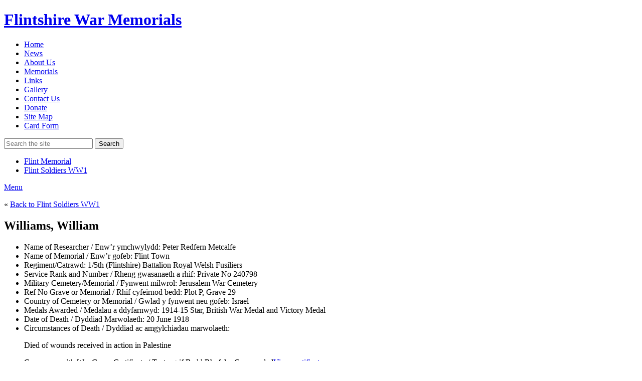

--- FILE ---
content_type: text/html; charset=UTF-8
request_url: https://www.flintshirewarmemorials.com/memorials/flint-memorial/flint-soldiers/william-williams/
body_size: 12449
content:
<!doctype html><html lang="en-US" class="no-js"><head><script data-no-optimize="1">var litespeed_docref=sessionStorage.getItem("litespeed_docref");litespeed_docref&&(Object.defineProperty(document,"referrer",{get:function(){return litespeed_docref}}),sessionStorage.removeItem("litespeed_docref"));</script> <meta charset="UTF-8"><title>  Williams, William : Flintshire war memorials</title><link data-asynced="1" as="style" onload="this.onload=null;this.rel='stylesheet'"  rel="preload" href="//code.jquery.com/ui/1.11.4/themes/smoothness/jquery-ui.css"> <script type="litespeed/javascript" data-src="//ajax.googleapis.com/ajax/libs/jquery/1.10.2/jquery.min.js"></script> <link href="//www.google-analytics.com" rel="dns-prefetch"><link href="https://www.flintshirewarmemorials.com/wp-content/themes/fwm/img/icons/favicon.ico" rel="shortcut icon"><link href="https://www.flintshirewarmemorials.com/wp-content/themes/fwm/img/icons/touch.png" rel="apple-touch-icon-precomposed"><meta http-equiv="X-UA-Compatible" content="IE=edge,chrome=1"><meta name="viewport" content="width=device-width, initial-scale=1.0"><meta name="description" content="Tells the stories of WW1 soldiers on Flintshire War Memorials"><meta name='robots' content='max-image-preview:large' /> <script type="litespeed/javascript">function rgmkInitGoogleMaps(){window.rgmkGoogleMapsCallback=!0;try{jQuery(document).trigger("rgmkGoogleMapsLoad")}catch(err){}}</script><link rel="alternate" title="oEmbed (JSON)" type="application/json+oembed" href="https://www.flintshirewarmemorials.com/wp-json/oembed/1.0/embed?url=https%3A%2F%2Fwww.flintshirewarmemorials.com%2Fmemorials%2Fflint-memorial%2Fflint-soldiers%2Fwilliam-williams%2F" /><link rel="alternate" title="oEmbed (XML)" type="text/xml+oembed" href="https://www.flintshirewarmemorials.com/wp-json/oembed/1.0/embed?url=https%3A%2F%2Fwww.flintshirewarmemorials.com%2Fmemorials%2Fflint-memorial%2Fflint-soldiers%2Fwilliam-williams%2F&#038;format=xml" /><style id='wp-img-auto-sizes-contain-inline-css' type='text/css'>img:is([sizes=auto i],[sizes^="auto," i]){contain-intrinsic-size:3000px 1500px}
/*# sourceURL=wp-img-auto-sizes-contain-inline-css */</style><style id='css-0-inline-css' type='text/css'>/*wp_block_styles_on_demand_placeholder:69692bcd841f6*/
/*# sourceURL=css-0-inline-css */</style><link rel="https://api.w.org/" href="https://www.flintshirewarmemorials.com/wp-json/" /><link rel="alternate" title="JSON" type="application/json" href="https://www.flintshirewarmemorials.com/wp-json/wp/v2/pages/9420" /> <script type="litespeed/javascript">conditionizr.config({assets:'https://www.flintshirewarmemorials.com/wp-content/themes/fwm',tests:{}})</script> </head><body class="wp-singular page-template page-template-paget-memorial-soldier page-template-paget-memorial-soldier-php page page-id-9420 page-child parent-pageid-9028 wp-theme-fwm william-williams"><main><header class="header clear" role="banner"><div class="container"><h1>
<a href="https://www.flintshirewarmemorials.com">Flintshire War Memorials</a></h1><nav class="nav" role="navigation"><ul><li id="menu-item-164" class="menu-item menu-item-type-post_type menu-item-object-page menu-item-home menu-item-164"><a href="https://www.flintshirewarmemorials.com/">Home</a></li><li id="menu-item-17471" class="menu-item menu-item-type-post_type menu-item-object-page menu-item-17471"><a href="https://www.flintshirewarmemorials.com/news/">News</a></li><li id="menu-item-163" class="menu-item menu-item-type-post_type menu-item-object-page menu-item-163"><a href="https://www.flintshirewarmemorials.com/about-3/">About Us</a></li><li id="menu-item-161" class="menu-item menu-item-type-post_type menu-item-object-page current-page-ancestor menu-item-161"><a href="https://www.flintshirewarmemorials.com/memorials/">Memorials</a></li><li id="menu-item-159" class="menu-item menu-item-type-post_type menu-item-object-page menu-item-159"><a href="https://www.flintshirewarmemorials.com/links/">Links</a></li><li id="menu-item-160" class="menu-item menu-item-type-post_type menu-item-object-page menu-item-160"><a href="https://www.flintshirewarmemorials.com/gallery/">Gallery</a></li><li id="menu-item-162" class="menu-item menu-item-type-post_type menu-item-object-page menu-item-162"><a href="https://www.flintshirewarmemorials.com/contact/">Contact Us</a></li><li id="menu-item-49533" class="menu-item menu-item-type-post_type menu-item-object-page menu-item-49533"><a href="https://www.flintshirewarmemorials.com/about-2/donate/">Donate</a></li><li id="menu-item-2577" class="menu-item menu-item-type-post_type menu-item-object-page menu-item-2577"><a href="https://www.flintshirewarmemorials.com/site-map/">Site Map</a></li><li id="menu-item-27201" class="menu-item menu-item-type-post_type menu-item-object-page menu-item-27201"><a href="https://www.flintshirewarmemorials.com/card-form/">Card Form</a></li></ul></nav><div class="headersearch"><form class="search" method="get" action="https://www.flintshirewarmemorials.com" role="search">
<input class="search-input" type="search" name="s" placeholder="Search the site">
<button class="search-submit" type="submit" role="button">Search</button></form></div></div></header><div class="subnav"><div class="container"><ul><li><a href="https://www.flintshirewarmemorials.com/memorials/flint-memorial/">Flint Memorial</a></li><li class="page_item page-item-9028 page_item_has_children current_page_ancestor current_page_parent"><a href="https://www.flintshirewarmemorials.com/memorials/flint-memorial/flint-soldiers/">Flint Soldiers WW1</a></li></ul></div></div>
<a href="#" id="nav">Menu</a><div class="backlink"><div class="container"><p>&laquo; <a href="https://www.flintshirewarmemorials.com/memorials/flint-memorial/flint-soldiers/">Back to Flint Soldiers WW1</a></p></div></div><div class="container"><div class="main"><section><h1>Williams, William</h1><aside><ul class="post-meta"><li><span class='post-meta-key'>Name of Researcher / Enw’r ymchwylydd:</span> Peter Redfern Metcalfe</li><li><span class='post-meta-key'>Name of Memorial / Enw’r gofeb:</span>  Flint Town</li><li><span class='post-meta-key'>Regiment/Catrawd:</span> 1/5th (Flintshire) Battalion Royal Welsh Fusiliers</li><li><span class='post-meta-key'>Service Rank and Number / Rheng gwasanaeth a rhif:</span> Private No 240798</li><li><span class='post-meta-key'>Military Cemetery/Memorial / Fynwent milwrol:</span> Jerusalem War Cemetery</li><li><span class='post-meta-key'>Ref No Grave or Memorial / Rhif cyfeirnod bedd:</span> Plot P, Grave 29</li><li><span class='post-meta-key'>Country of Cemetery or Memorial / Gwlad y fynwent neu gofeb:</span> Israel</li><li><span class='post-meta-key'>Medals Awarded / Medalau a ddyfarnwyd:</span> 1914-15 Star, British War Medal and Victory Medal</li><li><span class='post-meta-key'>Date of Death / Dyddiad Marwolaeth:</span> 20 June 1918</li><li><span class='post-meta-key'>Circumstances of Death / Dyddiad ac amgylchiadau marwolaeth:</span><p>Died of wounds received in action in Palestine</p></li><li><span class="post-meta-key">Commonwealth War Grave Certificate / Tystysgrif Bedd Rhyfel y Gymanwlad</span><a href="http://www.cwgc.org/find-war-dead/casualty/648492/WILLIAMS,%20W" target="_blank">View certificate </a></li></ul></aside><article id="post-9420" class="post-9420 page type-page status-publish hentry"><p>William (Will) Williams was born on the 6<sup>th</sup> October 1891 at Waen Isa, Flint Mountain and baptised at St Mary’s Parish Church on the 13<sup>th</sup>November 1891. He was fifth of nine children to Edwin Williams and Mary (Jones).</p><p>Edwin married widow Mary at St Paul’s Parish Church, Rhosesmor on 11<sup>th</sup> November 1884. They lived in Waen Isa, Flint Mountain and the 1911 census stated that Edwin was a labourer at a golf links and Will a farm labourer.</p><p>Will enlisted in the Army at Flint in October, 1914 and his service record states he was 23 years 1 month and 5ft 5ins, and was fit for overseas service. After training he was posted to Gallipoli on the 8<sup>th</sup> August, 1915. In December that year he was wounded and sent back to England to recuperate on 3<sup>rd</sup> January, 1916. After recovering he was sent to Egypt where he re-joined his battalion on the 31<sup>st</sup> May. He was wounded again at the Battle of Gaza, Palestine on the 26<sup>th</sup> March, 1917.This time it was a gunshot wound in the left forearm and was removed to a hospital at Alexandria. On the 5<sup>th</sup> May he was hospitalised again, this time with dysentery, and remained there until the 7<sup>th</sup> September before re-joining his regiment. On the 16<sup>th</sup> June, 1918 he was wounded in action in the right buttock and died four days later at No. 74 casualty Clearing Station, Palestine, and his death was reported in a local newspaper.</p><p style="text-align: center;"><strong>DEATH OF A LOCAL SOLDIER</strong></p><p style="text-align: center;">(County Herald 12<sup>th</sup> July 1918)</p><p>It is with regret that we record the death of Private William Williams, son of Mr and Mrs Edwin Williams, of Waen Isa, Flint Mountain, and Northop. The official intimation was to the effect that he had died of wounds received in action on June 20<sup>th</sup>. Deceased was 26 years of age, and prior to joining the Army, in October 1914, he was employed at a local works, where he made a host of friends by his kindly disposition and unimpeachable character; and there is no doubt that those with whom he had worked will receive the sad news with feelings of regret, and sympathy for the parents in their bereavement.</p><p>He was buried in Jerusalem War Cemetery (Plot P, Grave 29). He is remembered on the Flint Town and Buckley war memorials and is commemorated on the North Wales Heroes’ Memorial Arch, Bangor. In the Northop Road Cemetery in Grave 1, Line 13, North Side, is buried three of Will’s siblings and one half-sister, who all died young, and Will is remembered on the headstone.</p><p>He was awarded the 1914-15 Star, British War Medal and Victory Medal.</p><p>In the History of the Borough of Flint (1940) by A R Maddock the following was written about Will:</p><p>St Thomas’s Church, Flint Mountain &#8211; “Private Williams made a host of friends by his kindly disposition and unimpeachable character and was, when at home, a regular worshipper at St Thomas’s Church, Flint Mountain. The Bible was presented to St Thomas’s by his brother and sister-in-law, Mr and Mrs Robert Williams, Mount View, Flint Mountain, in his memory.”</p><p>Mary died on the 4<sup>th</sup> April, 1927, aged 70, and was buried in St Peter’s Churchyard, Northop. According to her obituary “she was a native of Flint Mountain and was well known and highly respected by everybody. She was of a most kind and generous disposition.”</p><p>Edwin died after a long illness on the 16<sup>th</sup> December 1927, aged 74, at the Cottage Hospital, Holywell. His obituary stated, “he was of a most generous and genial disposition and was highly respected in the neighbourhood.” He is buried with his wife and her first husband Robert Jones.</p><p>William Williams is also named on the <a href="http://www.flintshirewarmemorials.com/memorials/buckley-war-memorial/buckley-soldiers/william-williams/" target="_blank" rel="noopener noreferrer">Buckley Memorial</a></p></article></div></div></div><div class="container"><section class="timeline-gallery"></section><section id="comments"><div class="comments"></div><br class="clear"></section></section></div></div><section class="siblings"><div class="container"><div><h2>Learn more about the other soldiers on the Flint Memorial</h2><ul><li class="page_item page-item-9030"><a href="https://www.flintshirewarmemorials.com/memorials/flint-memorial/flint-soldiers/thomas-abrams/">Abrams, Thomas</a></li><li class="page_item page-item-9036"><a href="https://www.flintshirewarmemorials.com/memorials/flint-memorial/flint-soldiers/samuel-amos/">Amos, Samuel Ernest Victor</a></li><li class="page_item page-item-9042"><a href="https://www.flintshirewarmemorials.com/memorials/flint-memorial/flint-soldiers/thomas-bate/">Bate, Thomas</a></li><li class="page_item page-item-9045"><a href="https://www.flintshirewarmemorials.com/memorials/flint-memorial/flint-soldiers/joseph-beard/">Beard, Joseph</a></li><li class="page_item page-item-9048"><a href="https://www.flintshirewarmemorials.com/memorials/flint-memorial/flint-soldiers/henry-bellis/">Bellis, Henry</a></li><li class="page_item page-item-9050"><a href="https://www.flintshirewarmemorials.com/memorials/flint-memorial/flint-soldiers/john-bellis/">Bellis, John</a></li><li class="page_item page-item-9052"><a href="https://www.flintshirewarmemorials.com/memorials/flint-memorial/flint-soldiers/samuel-bellis/">Bellis, Samuel</a></li><li class="page_item page-item-9054"><a href="https://www.flintshirewarmemorials.com/memorials/flint-memorial/flint-soldiers/thomas-bellis/">Bellis, Thomas</a></li><li class="page_item page-item-9056"><a href="https://www.flintshirewarmemorials.com/memorials/flint-memorial/flint-soldiers/charles-bennett/">Bennett, Charles</a></li><li class="page_item page-item-9058"><a href="https://www.flintshirewarmemorials.com/memorials/flint-memorial/flint-soldiers/john-james-bentham/">Bentham, John James</a></li><li class="page_item page-item-9060"><a href="https://www.flintshirewarmemorials.com/memorials/flint-memorial/flint-soldiers/benjamin-bevan/">Bevan, Benjamin</a></li><li class="page_item page-item-9062"><a href="https://www.flintshirewarmemorials.com/memorials/flint-memorial/flint-soldiers/robert-bevan/">Bevan, Robert</a></li><li class="page_item page-item-9064"><a href="https://www.flintshirewarmemorials.com/memorials/flint-memorial/flint-soldiers/harold-bithell/">Bithell, Harold</a></li><li class="page_item page-item-9066"><a href="https://www.flintshirewarmemorials.com/memorials/flint-memorial/flint-soldiers/frederick-william-bowen/">Bowen, Frederick William</a></li><li class="page_item page-item-9072"><a href="https://www.flintshirewarmemorials.com/memorials/flint-memorial/flint-soldiers/patrick-joseph-bradley/">Bradley, Patrick Joseph</a></li><li class="page_item page-item-9074"><a href="https://www.flintshirewarmemorials.com/memorials/flint-memorial/flint-soldiers/john-james-bramfield/">Bramfield, John James</a></li><li class="page_item page-item-9076"><a href="https://www.flintshirewarmemorials.com/memorials/flint-memorial/flint-soldiers/patrick-brett/">Brett, Patrick Joseph</a></li><li class="page_item page-item-9078"><a href="https://www.flintshirewarmemorials.com/memorials/flint-memorial/flint-soldiers/amos-broadstock/">Broadstock, Amos</a></li><li class="page_item page-item-9080"><a href="https://www.flintshirewarmemorials.com/memorials/flint-memorial/flint-soldiers/joseph-broderick/">Broderick, Joseph</a></li><li class="page_item page-item-9082"><a href="https://www.flintshirewarmemorials.com/memorials/flint-memorial/flint-soldiers/frank-brown/">Brown, Frank</a></li><li class="page_item page-item-9084"><a href="https://www.flintshirewarmemorials.com/memorials/flint-memorial/flint-soldiers/frank-brown-2/">Brown, Frank</a></li><li class="page_item page-item-26230"><a href="https://www.flintshirewarmemorials.com/memorials/flint-memorial/flint-soldiers/bunter-fred/">Bunter, Frederick</a></li><li class="page_item page-item-9086"><a href="https://www.flintshirewarmemorials.com/memorials/flint-memorial/flint-soldiers/peter-burke/">Burke, Peter</a></li><li class="page_item page-item-26351"><a href="https://www.flintshirewarmemorials.com/memorials/flint-memorial/flint-soldiers/callaghan-chris/">Callaghan, Chris</a></li><li class="page_item page-item-9088"><a href="https://www.flintshirewarmemorials.com/memorials/flint-memorial/flint-soldiers/john-campbell/">Campbell, John</a></li><li class="page_item page-item-9090"><a href="https://www.flintshirewarmemorials.com/memorials/flint-memorial/flint-soldiers/george-carr/">Carr, Thomas George</a></li><li class="page_item page-item-9092"><a href="https://www.flintshirewarmemorials.com/memorials/flint-memorial/flint-soldiers/james-carroll/">Carroll, James</a></li><li class="page_item page-item-9094"><a href="https://www.flintshirewarmemorials.com/memorials/flint-memorial/flint-soldiers/john-carroll/">Carroll, John</a></li><li class="page_item page-item-9096"><a href="https://www.flintshirewarmemorials.com/memorials/flint-memorial/flint-soldiers/robert-cartwright/">Cartwright, Robert</a></li><li class="page_item page-item-26344"><a href="https://www.flintshirewarmemorials.com/memorials/flint-memorial/flint-soldiers/chesterman-william/">Chesterman, William</a></li><li class="page_item page-item-9098"><a href="https://www.flintshirewarmemorials.com/memorials/flint-memorial/flint-soldiers/john-clark/">Clark, John</a></li><li class="page_item page-item-27019"><a href="https://www.flintshirewarmemorials.com/memorials/flint-memorial/flint-soldiers/clark-thomas-pierce/">Clark, Thomas Pierce</a></li><li class="page_item page-item-9102"><a href="https://www.flintshirewarmemorials.com/memorials/flint-memorial/flint-soldiers/joseph-clews/">Clews, Joseph</a></li><li class="page_item page-item-26357"><a href="https://www.flintshirewarmemorials.com/memorials/flint-memorial/flint-soldiers/cocks-samuel-john/">Cocks, Samuel John</a></li><li class="page_item page-item-9104"><a href="https://www.flintshirewarmemorials.com/memorials/flint-memorial/flint-soldiers/henry-francis-conway/">Conway, Henry Francis</a></li><li class="page_item page-item-9106"><a href="https://www.flintshirewarmemorials.com/memorials/flint-memorial/flint-soldiers/james-conway/">Conway, James</a></li><li class="page_item page-item-9108"><a href="https://www.flintshirewarmemorials.com/memorials/flint-memorial/flint-soldiers/peter-patrick-costello/">Costello, Peter Patrick</a></li><li class="page_item page-item-9110"><a href="https://www.flintshirewarmemorials.com/memorials/flint-memorial/flint-soldiers/william-costello/">Costello, William</a></li><li class="page_item page-item-9112"><a href="https://www.flintshirewarmemorials.com/memorials/flint-memorial/flint-soldiers/evelyn-napier-craven/">Craven, Evelyn Napier</a></li><li class="page_item page-item-9114"><a href="https://www.flintshirewarmemorials.com/memorials/flint-memorial/flint-soldiers/richard-craven/">Craven, Richard</a></li><li class="page_item page-item-9116"><a href="https://www.flintshirewarmemorials.com/memorials/flint-memorial/flint-soldiers/alfred-davies/">Davies, Alfred</a></li><li class="page_item page-item-9118"><a href="https://www.flintshirewarmemorials.com/memorials/flint-memorial/flint-soldiers/benjamin-davies/">Davies, Benjamin</a></li><li class="page_item page-item-23384"><a href="https://www.flintshirewarmemorials.com/memorials/flint-memorial/flint-soldiers/davies-daniel-1/">Davies, Daniel</a></li><li class="page_item page-item-9122"><a href="https://www.flintshirewarmemorials.com/memorials/flint-memorial/flint-soldiers/william-davies/">Davies, William</a></li><li class="page_item page-item-9124"><a href="https://www.flintshirewarmemorials.com/memorials/flint-memorial/flint-soldiers/john-joseph-dean/">Dean, John Joseph</a></li><li class="page_item page-item-9126"><a href="https://www.flintshirewarmemorials.com/memorials/flint-memorial/flint-soldiers/samuel-dean/">Dean, Samuel</a></li><li class="page_item page-item-9128"><a href="https://www.flintshirewarmemorials.com/memorials/flint-memorial/flint-soldiers/george-robert-denton/">Denton, George Robert</a></li><li class="page_item page-item-9130"><a href="https://www.flintshirewarmemorials.com/memorials/flint-memorial/flint-soldiers/john-dodd/">Dodd, John</a></li><li class="page_item page-item-9132"><a href="https://www.flintshirewarmemorials.com/memorials/flint-memorial/flint-soldiers/john-william-eccles/">Eccles, John William</a></li><li class="page_item page-item-9416"><a href="https://www.flintshirewarmemorials.com/memorials/flint-memorial/flint-soldiers/robert-edward-williams/">Edwards, Robert Thomas</a></li><li class="page_item page-item-9136"><a href="https://www.flintshirewarmemorials.com/memorials/flint-memorial/flint-soldiers/arthur-ellis/">Ellis, Arthur</a></li><li class="page_item page-item-9138"><a href="https://www.flintshirewarmemorials.com/memorials/flint-memorial/flint-soldiers/arthur-leslie-evans/">Evans, Arthur Leslie</a></li><li class="page_item page-item-9140"><a href="https://www.flintshirewarmemorials.com/memorials/flint-memorial/flint-soldiers/john-evans/">Evans, John</a></li><li class="page_item page-item-9142"><a href="https://www.flintshirewarmemorials.com/memorials/flint-memorial/flint-soldiers/peter-evans/">Evans, Peter</a></li><li class="page_item page-item-9144"><a href="https://www.flintshirewarmemorials.com/memorials/flint-memorial/flint-soldiers/thomas-evans/">Evans, Thomas</a></li><li class="page_item page-item-9146"><a href="https://www.flintshirewarmemorials.com/memorials/flint-memorial/flint-soldiers/william-arthur-evans/">Evans, William Arthur</a></li><li class="page_item page-item-9148"><a href="https://www.flintshirewarmemorials.com/memorials/flint-memorial/flint-soldiers/thomas-ferguson/">Ferguson, Thomas</a></li><li class="page_item page-item-9150"><a href="https://www.flintshirewarmemorials.com/memorials/flint-memorial/flint-soldiers/william-forrester/">Forrester, William</a></li><li class="page_item page-item-9152"><a href="https://www.flintshirewarmemorials.com/memorials/flint-memorial/flint-soldiers/peter-fox/">Fox, Peter</a></li><li class="page_item page-item-9154"><a href="https://www.flintshirewarmemorials.com/memorials/flint-memorial/flint-soldiers/geoffrey-george/">George, Geoffrey</a></li><li class="page_item page-item-9156"><a href="https://www.flintshirewarmemorials.com/memorials/flint-memorial/flint-soldiers/albert-lowther-gillott/">Gillott, Albert Lowther</a></li><li class="page_item page-item-9158"><a href="https://www.flintshirewarmemorials.com/memorials/flint-memorial/flint-soldiers/henry-gloyne/">Gloyne, Harry</a></li><li class="page_item page-item-9160"><a href="https://www.flintshirewarmemorials.com/memorials/flint-memorial/flint-soldiers/herbert-hayes-gunning/">Gunning, Herbert Hayes</a></li><li class="page_item page-item-9162"><a href="https://www.flintshirewarmemorials.com/memorials/flint-memorial/flint-soldiers/archibald-gunther/">Gunther, Archibald</a></li><li class="page_item page-item-26243"><a href="https://www.flintshirewarmemorials.com/memorials/flint-memorial/flint-soldiers/gunther-robert-henry/">Gunther, Robert Henry</a></li><li class="page_item page-item-9166"><a href="https://www.flintshirewarmemorials.com/memorials/flint-memorial/flint-soldiers/david-hammond/">Hammond, David</a></li><li class="page_item page-item-26348"><a href="https://www.flintshirewarmemorials.com/memorials/flint-memorial/flint-soldiers/hampson/">Hampson</a></li><li class="page_item page-item-9168"><a href="https://www.flintshirewarmemorials.com/memorials/flint-memorial/flint-soldiers/thomas-harris/">Harris, Thomas</a></li><li class="page_item page-item-9170"><a href="https://www.flintshirewarmemorials.com/memorials/flint-memorial/flint-soldiers/john-hayes/">Hayes, John</a></li><li class="page_item page-item-9172"><a href="https://www.flintshirewarmemorials.com/memorials/flint-memorial/flint-soldiers/thomas-hewitt/">Hewitt, Thomas</a></li><li class="page_item page-item-9174"><a href="https://www.flintshirewarmemorials.com/memorials/flint-memorial/flint-soldiers/william-hewitt/">Hewitt, William</a></li><li class="page_item page-item-9177"><a href="https://www.flintshirewarmemorials.com/memorials/flint-memorial/flint-soldiers/joseph-walter-hill/">Hill, Joseph Walter</a></li><li class="page_item page-item-26879"><a href="https://www.flintshirewarmemorials.com/memorials/flint-memorial/flint-soldiers/hodgson-william/">Hodgson, William</a></li><li class="page_item page-item-9192"><a href="https://www.flintshirewarmemorials.com/memorials/flint-memorial/flint-soldiers/edward-hughes/">Hughes, Edward</a></li><li class="page_item page-item-9194"><a href="https://www.flintshirewarmemorials.com/memorials/flint-memorial/flint-soldiers/edward-thomas-hughes/">Hughes, Edward Thomas</a></li><li class="page_item page-item-9196"><a href="https://www.flintshirewarmemorials.com/memorials/flint-memorial/flint-soldiers/john-hughes/">Hughes, John</a></li><li class="page_item page-item-9198"><a href="https://www.flintshirewarmemorials.com/memorials/flint-memorial/flint-soldiers/john-edward-hughes/">Hughes, John Edward</a></li><li class="page_item page-item-9200"><a href="https://www.flintshirewarmemorials.com/memorials/flint-memorial/flint-soldiers/john-thomas-hughes/">Hughes, John Thomas</a></li><li class="page_item page-item-9202"><a href="https://www.flintshirewarmemorials.com/memorials/flint-memorial/flint-soldiers/thomas-hughes/">Hughes, Thomas</a></li><li class="page_item page-item-9204"><a href="https://www.flintshirewarmemorials.com/memorials/flint-memorial/flint-soldiers/trevor-owen-hughes/">Hughes, Trevor Owen</a></li><li class="page_item page-item-9206"><a href="https://www.flintshirewarmemorials.com/memorials/flint-memorial/flint-soldiers/w-t-hughes/">Hughes, W T</a></li><li class="page_item page-item-9208"><a href="https://www.flintshirewarmemorials.com/memorials/flint-memorial/flint-soldiers/william-hughes/">Hughes, William</a></li><li class="page_item page-item-26899"><a href="https://www.flintshirewarmemorials.com/memorials/flint-memorial/flint-soldiers/hulley-joseph-albert/">Hulley, Joseph Albert</a></li><li class="page_item page-item-9215"><a href="https://www.flintshirewarmemorials.com/memorials/flint-memorial/flint-soldiers/thomas-humphreys/">Humphreys, Thomas</a></li><li class="page_item page-item-9217"><a href="https://www.flintshirewarmemorials.com/memorials/flint-memorial/flint-soldiers/william-thomas-humphreys/">Humphreys, William Thomas</a></li><li class="page_item page-item-9219"><a href="https://www.flintshirewarmemorials.com/memorials/flint-memorial/flint-soldiers/william-hunt/">Hunt, William</a></li><li class="page_item page-item-9221"><a href="https://www.flintshirewarmemorials.com/memorials/flint-memorial/flint-soldiers/john-andrew-hyde/">Hyde, John Andrew</a></li><li class="page_item page-item-9223"><a href="https://www.flintshirewarmemorials.com/memorials/flint-memorial/flint-soldiers/robert-hinton-irvine/">Irvine, Robert Hinton</a></li><li class="page_item page-item-9225"><a href="https://www.flintshirewarmemorials.com/memorials/flint-memorial/flint-soldiers/hugh-james/">James, Hugh</a></li><li class="page_item page-item-9227"><a href="https://www.flintshirewarmemorials.com/memorials/flint-memorial/flint-soldiers/richard-thomas-james/">James, Richard Thomas</a></li><li class="page_item page-item-9229"><a href="https://www.flintshirewarmemorials.com/memorials/flint-memorial/flint-soldiers/robert-ellis-johnson/">Johnson, Robert Ellis</a></li><li class="page_item page-item-9231"><a href="https://www.flintshirewarmemorials.com/memorials/flint-memorial/flint-soldiers/william-henry-johnson/">Johnson, William Henry</a></li><li class="page_item page-item-26240"><a href="https://www.flintshirewarmemorials.com/memorials/flint-memorial/flint-soldiers/jones-david/">Jones, David</a></li><li class="page_item page-item-9233"><a href="https://www.flintshirewarmemorials.com/memorials/flint-memorial/flint-soldiers/edward-jones/">Jones, Edward</a></li><li class="page_item page-item-9235"><a href="https://www.flintshirewarmemorials.com/memorials/flint-memorial/flint-soldiers/edward-arnold-jones/">Jones, Edward Arnold</a></li><li class="page_item page-item-9237"><a href="https://www.flintshirewarmemorials.com/memorials/flint-memorial/flint-soldiers/ellis-jones/">Jones, Ellis</a></li><li class="page_item page-item-9239"><a href="https://www.flintshirewarmemorials.com/memorials/flint-memorial/flint-soldiers/evan-jones/">Jones, Evan</a></li><li class="page_item page-item-9241"><a href="https://www.flintshirewarmemorials.com/memorials/flint-memorial/flint-soldiers/harold-jones/">Jones, Harold</a></li><li class="page_item page-item-9243"><a href="https://www.flintshirewarmemorials.com/memorials/flint-memorial/flint-soldiers/james-henry-jones/">Jones, James Henry</a></li><li class="page_item page-item-26236"><a href="https://www.flintshirewarmemorials.com/memorials/flint-memorial/flint-soldiers/jones-john/">Jones, John</a></li><li class="page_item page-item-9245"><a href="https://www.flintshirewarmemorials.com/memorials/flint-memorial/flint-soldiers/john-henry-jones/">Jones, John Henry</a></li><li class="page_item page-item-9247"><a href="https://www.flintshirewarmemorials.com/memorials/flint-memorial/flint-soldiers/john-henry-jones-2/">Jones, John Henry</a></li><li class="page_item page-item-9249"><a href="https://www.flintshirewarmemorials.com/memorials/flint-memorial/flint-soldiers/john-thomas-jones/">Jones, John Thomas</a></li><li class="page_item page-item-9251"><a href="https://www.flintshirewarmemorials.com/memorials/flint-memorial/flint-soldiers/joseph-henry-jones/">Jones, Joseph Henry</a></li><li class="page_item page-item-9253"><a href="https://www.flintshirewarmemorials.com/memorials/flint-memorial/flint-soldiers/reginald-lloyd-jones/">Jones, Reginald Lloyd</a></li><li class="page_item page-item-9255"><a href="https://www.flintshirewarmemorials.com/memorials/flint-memorial/flint-soldiers/robert-jones/">Jones, Robert</a></li><li class="page_item page-item-9257"><a href="https://www.flintshirewarmemorials.com/memorials/flint-memorial/flint-soldiers/w-jones/">Jones, W</a></li><li class="page_item page-item-9259"><a href="https://www.flintshirewarmemorials.com/memorials/flint-memorial/flint-soldiers/william-edward-jones/">Jones, William Edward</a></li><li class="page_item page-item-9261"><a href="https://www.flintshirewarmemorials.com/memorials/flint-memorial/flint-soldiers/william-john-jones/">Jones, William John</a></li><li class="page_item page-item-9263"><a href="https://www.flintshirewarmemorials.com/memorials/flint-memorial/flint-soldiers/william-thomas-jones/">Jones, William Thomas</a></li><li class="page_item page-item-9265"><a href="https://www.flintshirewarmemorials.com/memorials/flint-memorial/flint-soldiers/thomas-jutson/">Jutson, Thomas</a></li><li class="page_item page-item-9269"><a href="https://www.flintshirewarmemorials.com/memorials/flint-memorial/flint-soldiers/frederick-keates/">Keates, Frederick</a></li><li class="page_item page-item-9271"><a href="https://www.flintshirewarmemorials.com/memorials/flint-memorial/flint-soldiers/john-edward-kerfoot/">Kerfoot, John Edward</a></li><li class="page_item page-item-26233"><a href="https://www.flintshirewarmemorials.com/memorials/flint-memorial/flint-soldiers/le-cappelain-arthur-h/">Le Cappelain, Arthur H</a></li><li class="page_item page-item-9273"><a href="https://www.flintshirewarmemorials.com/memorials/flint-memorial/flint-soldiers/llewelyn-lloyd/">Lloyd, Llewellyn</a></li><li class="page_item page-item-9276"><a href="https://www.flintshirewarmemorials.com/memorials/flint-memorial/flint-soldiers/john-loftus/">Loftus, John</a></li><li class="page_item page-item-9278"><a href="https://www.flintshirewarmemorials.com/memorials/flint-memorial/flint-soldiers/george-martin/">Martin, George</a></li><li class="page_item page-item-9280"><a href="https://www.flintshirewarmemorials.com/memorials/flint-memorial/flint-soldiers/m-martin/">Martin, M</a></li><li class="page_item page-item-9282"><a href="https://www.flintshirewarmemorials.com/memorials/flint-memorial/flint-soldiers/peter-martin/">Martin, Peter</a></li><li class="page_item page-item-9284"><a href="https://www.flintshirewarmemorials.com/memorials/flint-memorial/flint-soldiers/thomas-mccunniffe/">McCunniffe, Thomas</a></li><li class="page_item page-item-9286"><a href="https://www.flintshirewarmemorials.com/memorials/flint-memorial/flint-soldiers/randall-foulkes-morris/">Morris, Randall Foulkes</a></li><li class="page_item page-item-9290"><a href="https://www.flintshirewarmemorials.com/memorials/flint-memorial/flint-soldiers/john-foulkes-owen/">Owen, John Foulkes</a></li><li class="page_item page-item-27050"><a href="https://www.flintshirewarmemorials.com/memorials/flint-memorial/flint-soldiers/owen-joseph-stanley/">Owen, Joseph Stanley</a></li><li class="page_item page-item-9293"><a href="https://www.flintshirewarmemorials.com/memorials/flint-memorial/flint-soldiers/john-parry/">Parry, John</a></li><li class="page_item page-item-9295"><a href="https://www.flintshirewarmemorials.com/memorials/flint-memorial/flint-soldiers/jos-parry/">Parry, Jos</a></li><li class="page_item page-item-9298"><a href="https://www.flintshirewarmemorials.com/memorials/flint-memorial/flint-soldiers/llewellyn-parry/">Parry, Llewelyn</a></li><li class="page_item page-item-9300"><a href="https://www.flintshirewarmemorials.com/memorials/flint-memorial/flint-soldiers/samuel-parry/">Parry, Samuel</a></li><li class="page_item page-item-9302"><a href="https://www.flintshirewarmemorials.com/memorials/flint-memorial/flint-soldiers/william-parry/">Parry, William</a></li><li class="page_item page-item-9304"><a href="https://www.flintshirewarmemorials.com/memorials/flint-memorial/flint-soldiers/john-phillips/">Phillips, John</a></li><li class="page_item page-item-9306"><a href="https://www.flintshirewarmemorials.com/memorials/flint-memorial/flint-soldiers/charles-hazeltine-pierce/">Pierce, Charles Hazeltine</a></li><li class="page_item page-item-9309"><a href="https://www.flintshirewarmemorials.com/memorials/flint-memorial/flint-soldiers/thomas-probert/">Probert, Thomas</a></li><li class="page_item page-item-9311"><a href="https://www.flintshirewarmemorials.com/memorials/flint-memorial/flint-soldiers/thomas-john-richardson/">Richardson, Thomas John</a></li><li class="page_item page-item-9313"><a href="https://www.flintshirewarmemorials.com/memorials/flint-memorial/flint-soldiers/david-griffith-roberts/">Roberts, David Griffith</a></li><li class="page_item page-item-9315"><a href="https://www.flintshirewarmemorials.com/memorials/flint-memorial/flint-soldiers/e-j-roberts/">Roberts, E J</a></li><li class="page_item page-item-9317"><a href="https://www.flintshirewarmemorials.com/memorials/flint-memorial/flint-soldiers/edward-george-roberts/">Roberts, Edward George</a></li><li class="page_item page-item-27070"><a href="https://www.flintshirewarmemorials.com/memorials/flint-memorial/flint-soldiers/roberts-henry/">Roberts, Henry</a></li><li class="page_item page-item-9322"><a href="https://www.flintshirewarmemorials.com/memorials/flint-memorial/flint-soldiers/joseph-roberts/">Roberts, Joseph</a></li><li class="page_item page-item-9324"><a href="https://www.flintshirewarmemorials.com/memorials/flint-memorial/flint-soldiers/richard-roberts/">Roberts, Richard</a></li><li class="page_item page-item-9326"><a href="https://www.flintshirewarmemorials.com/memorials/flint-memorial/flint-soldiers/richard-owen-roberts/">Roberts, Richard Owen</a></li><li class="page_item page-item-9368"><a href="https://www.flintshirewarmemorials.com/memorials/flint-memorial/flint-soldiers/thomas-roberts-2/">Roberts, Thomas</a></li><li class="page_item page-item-9373"><a href="https://www.flintshirewarmemorials.com/memorials/flint-memorial/flint-soldiers/thomas-charles-roberts/">Roberts, Thomas Charles</a></li><li class="page_item page-item-9370"><a href="https://www.flintshirewarmemorials.com/memorials/flint-memorial/flint-soldiers/thomas-edward-roberts/">Roberts, Thomas Edward</a></li><li class="page_item page-item-27022"><a href="https://www.flintshirewarmemorials.com/memorials/flint-memorial/flint-soldiers/27022-2/">Roberts, Thomas Henry</a></li><li class="page_item page-item-9377"><a href="https://www.flintshirewarmemorials.com/memorials/flint-memorial/flint-soldiers/william-evan-roberts/">Roberts, William Evan</a></li><li class="page_item page-item-9379"><a href="https://www.flintshirewarmemorials.com/memorials/flint-memorial/flint-soldiers/william-john-roberts/">Roberts, William John</a></li><li class="page_item page-item-9381"><a href="https://www.flintshirewarmemorials.com/memorials/flint-memorial/flint-soldiers/george-ryles/">Ryles, George</a></li><li class="page_item page-item-9383"><a href="https://www.flintshirewarmemorials.com/memorials/flint-memorial/flint-soldiers/stephen-sherwin/">Sherwin, Stephen</a></li><li class="page_item page-item-9385"><a href="https://www.flintshirewarmemorials.com/memorials/flint-memorial/flint-soldiers/john-stanley/">Stanley, John</a></li><li class="page_item page-item-9387"><a href="https://www.flintshirewarmemorials.com/memorials/flint-memorial/flint-soldiers/frederick-charles-swindells/">Swindells, Frederick Charles</a></li><li class="page_item page-item-9389"><a href="https://www.flintshirewarmemorials.com/memorials/flint-memorial/flint-soldiers/william-thomas/">Thomas, William</a></li><li class="page_item page-item-9391"><a href="https://www.flintshirewarmemorials.com/memorials/flint-memorial/flint-soldiers/ben-gerald-noel-watkin/">Watkin, Ben Gerald Noel</a></li><li class="page_item page-item-9393"><a href="https://www.flintshirewarmemorials.com/memorials/flint-memorial/flint-soldiers/edward-welch/">Welch, Edward</a></li><li class="page_item page-item-26996"><a href="https://www.flintshirewarmemorials.com/memorials/flint-memorial/flint-soldiers/wellings-ernest-price/">Wellings, Ernest Price</a></li><li class="page_item page-item-9395"><a href="https://www.flintshirewarmemorials.com/memorials/flint-memorial/flint-soldiers/robert-welsh/">Welsh, Robert</a></li><li class="page_item page-item-9397"><a href="https://www.flintshirewarmemorials.com/memorials/flint-memorial/flint-soldiers/richard-owen-welsh/">Welsh, Robert Owen</a></li><li class="page_item page-item-9399"><a href="https://www.flintshirewarmemorials.com/memorials/flint-memorial/flint-soldiers/augustus-william-wheeler/">Wheeler, Augustus William</a></li><li class="page_item page-item-9401"><a href="https://www.flintshirewarmemorials.com/memorials/flint-memorial/flint-soldiers/james-wheeler/">Wheeler, James Henry</a></li><li class="page_item page-item-9403"><a href="https://www.flintshirewarmemorials.com/memorials/flint-memorial/flint-soldiers/william-edmund-wheeler/">Wheeler, William Edmund</a></li><li class="page_item page-item-9406"><a href="https://www.flintshirewarmemorials.com/memorials/flint-memorial/flint-soldiers/reuben-wiggins/">Wiggins, Reuben</a></li><li class="page_item page-item-9408"><a href="https://www.flintshirewarmemorials.com/memorials/flint-memorial/flint-soldiers/charles-videon-williams/">Williams, Charles Videon</a></li><li class="page_item page-item-9410"><a href="https://www.flintshirewarmemorials.com/memorials/flint-memorial/flint-soldiers/edward-williams/">Williams, Edward</a></li><li class="page_item page-item-9412"><a href="https://www.flintshirewarmemorials.com/memorials/flint-memorial/flint-soldiers/edwin-williams/">Williams, Edwin</a></li><li class="page_item page-item-9414"><a href="https://www.flintshirewarmemorials.com/memorials/flint-memorial/flint-soldiers/hugh-osborne-williams/">Williams, Hugh Osborne</a></li><li class="page_item page-item-9134"><a href="https://www.flintshirewarmemorials.com/memorials/flint-memorial/flint-soldiers/robert-thomas-edwards/">Williams, Robert Edward</a></li><li class="page_item page-item-27085"><a href="https://www.flintshirewarmemorials.com/memorials/flint-memorial/flint-soldiers/williams-thomas-james/">Williams, Thomas James</a></li><li class="page_item page-item-9420 current_page_item"><a href="https://www.flintshirewarmemorials.com/memorials/flint-memorial/flint-soldiers/william-williams/" aria-current="page">Williams, William</a></li><li class="page_item page-item-9422"><a href="https://www.flintshirewarmemorials.com/memorials/flint-memorial/flint-soldiers/peter-wynne/">Wynne, Peter</a></li></ul></div></div></section> <script type="litespeed/javascript">function initMap(){var locations=[];var customMapType=new google.maps.StyledMapType([{"featureType":"administrative","stylers":[{"visibility":"on"}]},{"featureType":"poi","stylers":[{"visibility":"simplified"}]},{"featureType":"road","stylers":[{"visibility":"simplified"}]},{"featureType":"water","stylers":[{"visibility":"simplified"}]},{"featureType":"transit","stylers":[{"visibility":"simplified"}]},{"featureType":"landscape","stylers":[{"visibility":"simplified"}]},{"featureType":"road.highway","stylers":[{"visibility":"off"}]},{"featureType":"road.local","stylers":[{"visibility":"on"}]},{"featureType":"road.highway","elementType":"geometry","stylers":[{"visibility":"on"}]},{"featureType":"water","stylers":[{"color":"#84afa3"},{"lightness":52}]},{"stylers":[{"saturation":-77}]},{"featureType":"road"}],{name:'Custom Style'});var customMapTypeId='custom_style';var map=new google.maps.Map(document.getElementById('map'),{scrollwheel:!1,mapTypeControl:!1,mapTypeControlOptions:{mapTypeIds:[google.maps.MapTypeId.ROADMAP,customMapTypeId]}});var infowindow=new google.maps.InfoWindow();var bounds=new google.maps.LatLngBounds();for(i=0;i<locations.length;i++){marker=new google.maps.Marker({animation:google.maps.Animation.DROP,position:new google.maps.LatLng(locations[i][1],locations[i][2]),map:map});bounds.extend(marker.position);google.maps.event.addListener(marker,'click',(function(marker,i){return function(){infowindow.setContent(locations[i][0]);infowindow.open(map,marker)}})(marker,i))}
map.mapTypes.set(customMapTypeId,customMapType);map.setMapTypeId(customMapTypeId);map.fitBounds(bounds)}</script> <script async defer
    src="https://maps.googleapis.com/maps/api/js?key=AIzaSyASceHETG-LC1yP13DmO-1gb3zOsiJx-0M&callback=initMap"></script> </div><footer role="contentinfo"><div class="footer" ><div class="container">
<svg class="lotterylogo" version="1.1" xmlns="http://www.w3.org/2000/svg" xmlns:xlink="http://www.w3.org/1999/xlink" viewBox="0 0 170 110">
<use xlink:href="https://www.flintshirewarmemorials.com/wp-content/themes/fwm/img/lottery.svg#logo"></use>
</svg><ul><li class="menu-item menu-item-type-post_type menu-item-object-page menu-item-home menu-item-164"><a href="https://www.flintshirewarmemorials.com/">Home</a></li><li class="menu-item menu-item-type-post_type menu-item-object-page menu-item-17471"><a href="https://www.flintshirewarmemorials.com/news/">News</a></li><li class="menu-item menu-item-type-post_type menu-item-object-page menu-item-163"><a href="https://www.flintshirewarmemorials.com/about-3/">About Us</a></li><li class="menu-item menu-item-type-post_type menu-item-object-page current-page-ancestor menu-item-161"><a href="https://www.flintshirewarmemorials.com/memorials/">Memorials</a></li><li class="menu-item menu-item-type-post_type menu-item-object-page menu-item-159"><a href="https://www.flintshirewarmemorials.com/links/">Links</a></li><li class="menu-item menu-item-type-post_type menu-item-object-page menu-item-160"><a href="https://www.flintshirewarmemorials.com/gallery/">Gallery</a></li><li class="menu-item menu-item-type-post_type menu-item-object-page menu-item-162"><a href="https://www.flintshirewarmemorials.com/contact/">Contact Us</a></li><li class="menu-item menu-item-type-post_type menu-item-object-page menu-item-49533"><a href="https://www.flintshirewarmemorials.com/about-2/donate/">Donate</a></li><li class="menu-item menu-item-type-post_type menu-item-object-page menu-item-2577"><a href="https://www.flintshirewarmemorials.com/site-map/">Site Map</a></li><li class="menu-item menu-item-type-post_type menu-item-object-page menu-item-27201"><a href="https://www.flintshirewarmemorials.com/card-form/">Card Form</a></li></ul><p>Honorary Patron: Colonel P J Knox OBE</p><p>This website was designed and developed <a href="http://www.twitter.com/bydarren">@byDarren</a> on <a href="//wordpress.org" title="WordPress">WordPress</a>.</p><p class="copyright">
&copy; 2026 Copyright Flintshire War Memorials.</p></div></div></footer>
 <script type="speculationrules">{"prefetch":[{"source":"document","where":{"and":[{"href_matches":"/*"},{"not":{"href_matches":["/wp-*.php","/wp-admin/*","/wp-content/uploads/*","/wp-content/*","/wp-content/plugins/*","/wp-content/themes/fwm/*","/*\\?(.+)"]}},{"not":{"selector_matches":"a[rel~=\"nofollow\"]"}},{"not":{"selector_matches":".no-prefetch, .no-prefetch a"}}]},"eagerness":"conservative"}]}</script> <a href="#" class="go-top">Back to top</a></main><nav class="footernav"><form class="mobilesearch" method="get" action="https://www.flintshirewarmemorials.com" role="search">
<input class="search-input" type="search" name="s" placeholder="Type your search here…">
<button class="search-submit" type="submit" role="button">Search the site</button></form><ul><li class="menu-item menu-item-type-post_type menu-item-object-page menu-item-home menu-item-164"><a href="https://www.flintshirewarmemorials.com/">Home</a></li><li class="menu-item menu-item-type-post_type menu-item-object-page menu-item-17471"><a href="https://www.flintshirewarmemorials.com/news/">News</a></li><li class="menu-item menu-item-type-post_type menu-item-object-page menu-item-163"><a href="https://www.flintshirewarmemorials.com/about-3/">About Us</a></li><li class="menu-item menu-item-type-post_type menu-item-object-page current-page-ancestor menu-item-161"><a href="https://www.flintshirewarmemorials.com/memorials/">Memorials</a></li><li class="menu-item menu-item-type-post_type menu-item-object-page menu-item-159"><a href="https://www.flintshirewarmemorials.com/links/">Links</a></li><li class="menu-item menu-item-type-post_type menu-item-object-page menu-item-160"><a href="https://www.flintshirewarmemorials.com/gallery/">Gallery</a></li><li class="menu-item menu-item-type-post_type menu-item-object-page menu-item-162"><a href="https://www.flintshirewarmemorials.com/contact/">Contact Us</a></li><li class="menu-item menu-item-type-post_type menu-item-object-page menu-item-49533"><a href="https://www.flintshirewarmemorials.com/about-2/donate/">Donate</a></li><li class="menu-item menu-item-type-post_type menu-item-object-page menu-item-2577"><a href="https://www.flintshirewarmemorials.com/site-map/">Site Map</a></li><li class="menu-item menu-item-type-post_type menu-item-object-page menu-item-27201"><a href="https://www.flintshirewarmemorials.com/card-form/">Card Form</a></li></ul></nav> <script type="litespeed/javascript">(function(f,i,r,e,s,h,l){i.GoogleAnalyticsObject=s;f[s]=f[s]||function(){(f[s].q=f[s].q||[]).push(arguments)},f[s].l=1*new Date();h=i.createElement(r),l=i.getElementsByTagName(r)[0];h.async=1;h.src=e;l.parentNode.insertBefore(h,l)})(window,document,'script','//www.google-analytics.com/analytics.js','ga');ga('create','UA-XXXXXXXX-XX','yourdomain.com');ga('send','pageview')</script> <script data-no-optimize="1">window.lazyLoadOptions=Object.assign({},{threshold:300},window.lazyLoadOptions||{});!function(t,e){"object"==typeof exports&&"undefined"!=typeof module?module.exports=e():"function"==typeof define&&define.amd?define(e):(t="undefined"!=typeof globalThis?globalThis:t||self).LazyLoad=e()}(this,function(){"use strict";function e(){return(e=Object.assign||function(t){for(var e=1;e<arguments.length;e++){var n,a=arguments[e];for(n in a)Object.prototype.hasOwnProperty.call(a,n)&&(t[n]=a[n])}return t}).apply(this,arguments)}function o(t){return e({},at,t)}function l(t,e){return t.getAttribute(gt+e)}function c(t){return l(t,vt)}function s(t,e){return function(t,e,n){e=gt+e;null!==n?t.setAttribute(e,n):t.removeAttribute(e)}(t,vt,e)}function i(t){return s(t,null),0}function r(t){return null===c(t)}function u(t){return c(t)===_t}function d(t,e,n,a){t&&(void 0===a?void 0===n?t(e):t(e,n):t(e,n,a))}function f(t,e){et?t.classList.add(e):t.className+=(t.className?" ":"")+e}function _(t,e){et?t.classList.remove(e):t.className=t.className.replace(new RegExp("(^|\\s+)"+e+"(\\s+|$)")," ").replace(/^\s+/,"").replace(/\s+$/,"")}function g(t){return t.llTempImage}function v(t,e){!e||(e=e._observer)&&e.unobserve(t)}function b(t,e){t&&(t.loadingCount+=e)}function p(t,e){t&&(t.toLoadCount=e)}function n(t){for(var e,n=[],a=0;e=t.children[a];a+=1)"SOURCE"===e.tagName&&n.push(e);return n}function h(t,e){(t=t.parentNode)&&"PICTURE"===t.tagName&&n(t).forEach(e)}function a(t,e){n(t).forEach(e)}function m(t){return!!t[lt]}function E(t){return t[lt]}function I(t){return delete t[lt]}function y(e,t){var n;m(e)||(n={},t.forEach(function(t){n[t]=e.getAttribute(t)}),e[lt]=n)}function L(a,t){var o;m(a)&&(o=E(a),t.forEach(function(t){var e,n;e=a,(t=o[n=t])?e.setAttribute(n,t):e.removeAttribute(n)}))}function k(t,e,n){f(t,e.class_loading),s(t,st),n&&(b(n,1),d(e.callback_loading,t,n))}function A(t,e,n){n&&t.setAttribute(e,n)}function O(t,e){A(t,rt,l(t,e.data_sizes)),A(t,it,l(t,e.data_srcset)),A(t,ot,l(t,e.data_src))}function w(t,e,n){var a=l(t,e.data_bg_multi),o=l(t,e.data_bg_multi_hidpi);(a=nt&&o?o:a)&&(t.style.backgroundImage=a,n=n,f(t=t,(e=e).class_applied),s(t,dt),n&&(e.unobserve_completed&&v(t,e),d(e.callback_applied,t,n)))}function x(t,e){!e||0<e.loadingCount||0<e.toLoadCount||d(t.callback_finish,e)}function M(t,e,n){t.addEventListener(e,n),t.llEvLisnrs[e]=n}function N(t){return!!t.llEvLisnrs}function z(t){if(N(t)){var e,n,a=t.llEvLisnrs;for(e in a){var o=a[e];n=e,o=o,t.removeEventListener(n,o)}delete t.llEvLisnrs}}function C(t,e,n){var a;delete t.llTempImage,b(n,-1),(a=n)&&--a.toLoadCount,_(t,e.class_loading),e.unobserve_completed&&v(t,n)}function R(i,r,c){var l=g(i)||i;N(l)||function(t,e,n){N(t)||(t.llEvLisnrs={});var a="VIDEO"===t.tagName?"loadeddata":"load";M(t,a,e),M(t,"error",n)}(l,function(t){var e,n,a,o;n=r,a=c,o=u(e=i),C(e,n,a),f(e,n.class_loaded),s(e,ut),d(n.callback_loaded,e,a),o||x(n,a),z(l)},function(t){var e,n,a,o;n=r,a=c,o=u(e=i),C(e,n,a),f(e,n.class_error),s(e,ft),d(n.callback_error,e,a),o||x(n,a),z(l)})}function T(t,e,n){var a,o,i,r,c;t.llTempImage=document.createElement("IMG"),R(t,e,n),m(c=t)||(c[lt]={backgroundImage:c.style.backgroundImage}),i=n,r=l(a=t,(o=e).data_bg),c=l(a,o.data_bg_hidpi),(r=nt&&c?c:r)&&(a.style.backgroundImage='url("'.concat(r,'")'),g(a).setAttribute(ot,r),k(a,o,i)),w(t,e,n)}function G(t,e,n){var a;R(t,e,n),a=e,e=n,(t=Et[(n=t).tagName])&&(t(n,a),k(n,a,e))}function D(t,e,n){var a;a=t,(-1<It.indexOf(a.tagName)?G:T)(t,e,n)}function S(t,e,n){var a;t.setAttribute("loading","lazy"),R(t,e,n),a=e,(e=Et[(n=t).tagName])&&e(n,a),s(t,_t)}function V(t){t.removeAttribute(ot),t.removeAttribute(it),t.removeAttribute(rt)}function j(t){h(t,function(t){L(t,mt)}),L(t,mt)}function F(t){var e;(e=yt[t.tagName])?e(t):m(e=t)&&(t=E(e),e.style.backgroundImage=t.backgroundImage)}function P(t,e){var n;F(t),n=e,r(e=t)||u(e)||(_(e,n.class_entered),_(e,n.class_exited),_(e,n.class_applied),_(e,n.class_loading),_(e,n.class_loaded),_(e,n.class_error)),i(t),I(t)}function U(t,e,n,a){var o;n.cancel_on_exit&&(c(t)!==st||"IMG"===t.tagName&&(z(t),h(o=t,function(t){V(t)}),V(o),j(t),_(t,n.class_loading),b(a,-1),i(t),d(n.callback_cancel,t,e,a)))}function $(t,e,n,a){var o,i,r=(i=t,0<=bt.indexOf(c(i)));s(t,"entered"),f(t,n.class_entered),_(t,n.class_exited),o=t,i=a,n.unobserve_entered&&v(o,i),d(n.callback_enter,t,e,a),r||D(t,n,a)}function q(t){return t.use_native&&"loading"in HTMLImageElement.prototype}function H(t,o,i){t.forEach(function(t){return(a=t).isIntersecting||0<a.intersectionRatio?$(t.target,t,o,i):(e=t.target,n=t,a=o,t=i,void(r(e)||(f(e,a.class_exited),U(e,n,a,t),d(a.callback_exit,e,n,t))));var e,n,a})}function B(e,n){var t;tt&&!q(e)&&(n._observer=new IntersectionObserver(function(t){H(t,e,n)},{root:(t=e).container===document?null:t.container,rootMargin:t.thresholds||t.threshold+"px"}))}function J(t){return Array.prototype.slice.call(t)}function K(t){return t.container.querySelectorAll(t.elements_selector)}function Q(t){return c(t)===ft}function W(t,e){return e=t||K(e),J(e).filter(r)}function X(e,t){var n;(n=K(e),J(n).filter(Q)).forEach(function(t){_(t,e.class_error),i(t)}),t.update()}function t(t,e){var n,a,t=o(t);this._settings=t,this.loadingCount=0,B(t,this),n=t,a=this,Y&&window.addEventListener("online",function(){X(n,a)}),this.update(e)}var Y="undefined"!=typeof window,Z=Y&&!("onscroll"in window)||"undefined"!=typeof navigator&&/(gle|ing|ro)bot|crawl|spider/i.test(navigator.userAgent),tt=Y&&"IntersectionObserver"in window,et=Y&&"classList"in document.createElement("p"),nt=Y&&1<window.devicePixelRatio,at={elements_selector:".lazy",container:Z||Y?document:null,threshold:300,thresholds:null,data_src:"src",data_srcset:"srcset",data_sizes:"sizes",data_bg:"bg",data_bg_hidpi:"bg-hidpi",data_bg_multi:"bg-multi",data_bg_multi_hidpi:"bg-multi-hidpi",data_poster:"poster",class_applied:"applied",class_loading:"litespeed-loading",class_loaded:"litespeed-loaded",class_error:"error",class_entered:"entered",class_exited:"exited",unobserve_completed:!0,unobserve_entered:!1,cancel_on_exit:!0,callback_enter:null,callback_exit:null,callback_applied:null,callback_loading:null,callback_loaded:null,callback_error:null,callback_finish:null,callback_cancel:null,use_native:!1},ot="src",it="srcset",rt="sizes",ct="poster",lt="llOriginalAttrs",st="loading",ut="loaded",dt="applied",ft="error",_t="native",gt="data-",vt="ll-status",bt=[st,ut,dt,ft],pt=[ot],ht=[ot,ct],mt=[ot,it,rt],Et={IMG:function(t,e){h(t,function(t){y(t,mt),O(t,e)}),y(t,mt),O(t,e)},IFRAME:function(t,e){y(t,pt),A(t,ot,l(t,e.data_src))},VIDEO:function(t,e){a(t,function(t){y(t,pt),A(t,ot,l(t,e.data_src))}),y(t,ht),A(t,ct,l(t,e.data_poster)),A(t,ot,l(t,e.data_src)),t.load()}},It=["IMG","IFRAME","VIDEO"],yt={IMG:j,IFRAME:function(t){L(t,pt)},VIDEO:function(t){a(t,function(t){L(t,pt)}),L(t,ht),t.load()}},Lt=["IMG","IFRAME","VIDEO"];return t.prototype={update:function(t){var e,n,a,o=this._settings,i=W(t,o);{if(p(this,i.length),!Z&&tt)return q(o)?(e=o,n=this,i.forEach(function(t){-1!==Lt.indexOf(t.tagName)&&S(t,e,n)}),void p(n,0)):(t=this._observer,o=i,t.disconnect(),a=t,void o.forEach(function(t){a.observe(t)}));this.loadAll(i)}},destroy:function(){this._observer&&this._observer.disconnect(),K(this._settings).forEach(function(t){I(t)}),delete this._observer,delete this._settings,delete this.loadingCount,delete this.toLoadCount},loadAll:function(t){var e=this,n=this._settings;W(t,n).forEach(function(t){v(t,e),D(t,n,e)})},restoreAll:function(){var e=this._settings;K(e).forEach(function(t){P(t,e)})}},t.load=function(t,e){e=o(e);D(t,e)},t.resetStatus=function(t){i(t)},t}),function(t,e){"use strict";function n(){e.body.classList.add("litespeed_lazyloaded")}function a(){console.log("[LiteSpeed] Start Lazy Load"),o=new LazyLoad(Object.assign({},t.lazyLoadOptions||{},{elements_selector:"[data-lazyloaded]",callback_finish:n})),i=function(){o.update()},t.MutationObserver&&new MutationObserver(i).observe(e.documentElement,{childList:!0,subtree:!0,attributes:!0})}var o,i;t.addEventListener?t.addEventListener("load",a,!1):t.attachEvent("onload",a)}(window,document);</script><script data-no-optimize="1">window.litespeed_ui_events=window.litespeed_ui_events||["mouseover","click","keydown","wheel","touchmove","touchstart"];var urlCreator=window.URL||window.webkitURL;function litespeed_load_delayed_js_force(){console.log("[LiteSpeed] Start Load JS Delayed"),litespeed_ui_events.forEach(e=>{window.removeEventListener(e,litespeed_load_delayed_js_force,{passive:!0})}),document.querySelectorAll("iframe[data-litespeed-src]").forEach(e=>{e.setAttribute("src",e.getAttribute("data-litespeed-src"))}),"loading"==document.readyState?window.addEventListener("DOMContentLoaded",litespeed_load_delayed_js):litespeed_load_delayed_js()}litespeed_ui_events.forEach(e=>{window.addEventListener(e,litespeed_load_delayed_js_force,{passive:!0})});async function litespeed_load_delayed_js(){let t=[];for(var d in document.querySelectorAll('script[type="litespeed/javascript"]').forEach(e=>{t.push(e)}),t)await new Promise(e=>litespeed_load_one(t[d],e));document.dispatchEvent(new Event("DOMContentLiteSpeedLoaded")),window.dispatchEvent(new Event("DOMContentLiteSpeedLoaded"))}function litespeed_load_one(t,e){console.log("[LiteSpeed] Load ",t);var d=document.createElement("script");d.addEventListener("load",e),d.addEventListener("error",e),t.getAttributeNames().forEach(e=>{"type"!=e&&d.setAttribute("data-src"==e?"src":e,t.getAttribute(e))});let a=!(d.type="text/javascript");!d.src&&t.textContent&&(d.src=litespeed_inline2src(t.textContent),a=!0),t.after(d),t.remove(),a&&e()}function litespeed_inline2src(t){try{var d=urlCreator.createObjectURL(new Blob([t.replace(/^(?:<!--)?(.*?)(?:-->)?$/gm,"$1")],{type:"text/javascript"}))}catch(e){d="data:text/javascript;base64,"+btoa(t.replace(/^(?:<!--)?(.*?)(?:-->)?$/gm,"$1"))}return d}</script><script data-no-optimize="1">var litespeed_vary=document.cookie.replace(/(?:(?:^|.*;\s*)_lscache_vary\s*\=\s*([^;]*).*$)|^.*$/,"");litespeed_vary||fetch("/wp-content/plugins/litespeed-cache/guest.vary.php",{method:"POST",cache:"no-cache",redirect:"follow"}).then(e=>e.json()).then(e=>{console.log(e),e.hasOwnProperty("reload")&&"yes"==e.reload&&(sessionStorage.setItem("litespeed_docref",document.referrer),window.location.reload(!0))});</script><script data-optimized="1" type="litespeed/javascript" data-src="https://www.flintshirewarmemorials.com/wp-content/litespeed/js/0f21156137161746b52af3b15bb20bf0.js?ver=7fbec"></script></body></html>
<!-- Page optimized by LiteSpeed Cache @2026-01-15 18:02:53 -->

<!-- Page cached by LiteSpeed Cache 7.7 on 2026-01-15 18:02:53 -->
<!-- Guest Mode -->
<!-- QUIC.cloud CCSS loaded ✅ /ccss/477f39c0fbff0c55b7382c8108dd9564.css -->
<!-- QUIC.cloud UCSS loaded ✅ /ucss/1d9445f010de9256653bd8d86fdbf5f3.css -->

--- FILE ---
content_type: image/svg+xml
request_url: https://www.flintshirewarmemorials.com/wp-content/themes/fwm/img/lottery.svg
body_size: 3224
content:
<?xml version="1.0" encoding="utf-8"?>
<!-- Generator: Adobe Illustrator 19.2.0, SVG Export Plug-In . SVG Version: 6.00 Build 0)  -->
<!DOCTYPE svg PUBLIC "-//W3C//DTD SVG 1.1//EN" "http://www.w3.org/Graphics/SVG/1.1/DTD/svg11.dtd">
<svg version="1.1" id="Layer_1" xmlns="http://www.w3.org/2000/svg" xmlns:xlink="http://www.w3.org/1999/xlink" x="0px" y="0px"
viewBox="0 0 170 110" enable-background="new 0 0 170 110" xml:space="preserve">

    <g id="logo">
    <path d="M67.2,3.8V67h-1V3.8H67.2z M47.6,6c-0.6,0.4-1.1,0.9-1.5,1.5c-0.4,0.6-0.5,1.3-0.5,2c0,0.7,0.2,1.4,0.5,2
c0.4,0.6,0.9,1.1,1.5,1.5c0.6,0.4,1.3,0.5,2,0.5c0.7,0,1.4-0.2,2-0.5c0.6-0.4,1.1-0.9,1.5-1.5c0.4-0.6,0.6-1.3,0.6-2
c0-0.7-0.2-1.4-0.6-2c-0.4-0.6-0.9-1.1-1.5-1.5c-0.6-0.4-1.3-0.5-2-0.5C48.9,5.5,48.2,5.6,47.6,6z M52,7.1c0.7,0.7,1,1.5,1,2.4
c0,0.9-0.3,1.7-1,2.4c-0.7,0.7-1.5,1-2.4,1c-0.9,0-1.7-0.3-2.4-1c-0.7-0.7-1-1.5-1-2.4c0-0.9,0.3-1.7,1-2.4c0.7-0.7,1.5-1,2.4-1
C50.5,6.1,51.3,6.5,52,7.1z M48.7,9.9h0.4c0.3,0,0.5,0.1,0.7,0.2c0.2,0.1,0.4,0.5,0.7,1l0.4,0.7h0.9l-0.5-0.9
c-0.2-0.4-0.4-0.6-0.5-0.8c-0.1-0.2-0.3-0.3-0.5-0.3c0.4,0,0.7-0.2,0.9-0.4c0.2-0.2,0.3-0.5,0.3-0.8c0-0.2-0.1-0.4-0.2-0.6
c-0.1-0.2-0.3-0.3-0.5-0.4c-0.2-0.1-0.6-0.1-1.1-0.1H48v4.4h0.7V9.9z M49.5,7.9c0.4,0,0.7,0.1,0.9,0.2c0.2,0.1,0.3,0.3,0.3,0.5
c0,0.2-0.1,0.4-0.3,0.5c-0.2,0.1-0.4,0.2-0.8,0.2h-0.9V7.9H49.5z M39.6,36.9c1.1-2.3,3.4-3.6,5.1-2.8c1.2,0.6,1.7,2,1.5,3.6
c1.3-4.3,0.7-8.1-1.4-9c-2.4-0.9-5.7,2.2-7.5,6.9c-1.8,4.7-1.3,9.2,1,10.1c1,0.4,2.2,0,3.3-0.8c0.9-0.7,1.7-1.6,2.2-2.7
c1.2-2.7,1.2-5.1-0.6-5.9c-1.1-0.5-2.6-0.1-3.8,0.9C39.5,37.2,39.6,37.1,39.6,36.9z M53.7,39.9c0.6-3.3-0.3-5.7-2.1-5.7
c-2,0-4.5,3.1-5.6,7c-1,3.9-0.2,7,1.8,7c1.3,0,2.8-1.3,4-3.3c0.2-0.3,0.3-0.6,0.5-0.9c0.8-2.1,0.4-4.2-1-4.5
c-0.9-0.2-1.8-0.1-2.8,0.8c0-0.1,0.1-0.2,0.1-0.3c0.8-1.8,2.4-2.9,3.7-2.5C53.3,37.7,53.7,38.7,53.7,39.9z M33.3,10.3
c-2.2-5-4.5-8-6.7-6.6c-2.8,1.9-2.2,6.9,1.2,15.5C29.4,16.1,31.3,12.9,33.3,10.3z M53.4,47.8c0,10.6-8.6,19.2-19.2,19.2
c-9.1,0-16.7-6.3-18.7-14.7c-0.3-1.5-1.8-7.8-3.7-10.4c-1.9-2.6-3.2-3.5-5.7-4.2c-1.3-0.3-2.2-1.1-2.2-2.3c0-1.7,2.4-3.6,6.4-3.6
c7.7,0,11.6,7.3,11.6,7.3S24.1,30.5,28,22C32,13.4,37.2,5.5,41.1,7.7c3.2,1.8-0.3,9.3-4.6,17.7c-0.8,1.6-1.8,3.3-2.7,5
c1.4-0.9,2.8-2.3,3.9-4.4c0.2-0.4,0.4-0.8,0.6-1.3c0.5,1.7,0.9,3.3,1.2,4.8c-1.5,1.4-2.9,3.5-3.9,6c-2.1,5.5-1.2,10.8,1.9,12
c1.3,0.5,2.8,0.2,4.3-0.8c0.7-0.5,1.4-1,1.9-1.8c0.4,2.9,1.9,4.8,3.9,4.8c1.9,0,3.8-1.6,5.1-4.1c0.1-0.2,0.3-0.5,0.4-0.8
C53.3,45.9,53.4,46.8,53.4,47.8z M48.6,53.8C46,55.2,43.1,56,40.1,56c-7.4,0-13.9-4.6-17.8-11.7c2.8,9.1,8.7,15.4,15.6,15.4
C41.9,59.7,45.7,57.5,48.6,53.8z M3.6,92.2h6.1v-1.6h-4v-8.8H3.6V92.2z M10.4,87c0,3.2,1.8,5.4,5.1,5.4c3.3,0,5.1-2.3,5.1-5.4
c0-3.1-1.8-5.4-5.1-5.4C12.2,81.7,10.4,83.8,10.4,87z M12.6,87c0-1.8,0.9-3.7,2.9-3.7c2.1,0,2.9,1.9,2.9,3.7c0,1.9-0.8,3.8-2.9,3.8
C13.4,90.8,12.6,88.9,12.6,87z M24.4,92.2h2.1v-8.8h3v-1.6h-8.1v1.6h3V92.2z M33.5,92.2h2.1v-8.8h3v-1.6h-8.1v1.6h3V92.2z
M39.9,92.2h6.2v-1.6H42v-2.9h3.7V86H42v-2.6H46v-1.6h-6.1V92.2z M48,92.2h2.1v-4.3h0.7c0.9,0,1.1,0.3,1.4,1.1l1.3,3.3h2.3l-1.7-4.1
c-0.2-0.5-0.5-1-1.1-1.1v0c1.3-0.2,2.1-1.2,2.1-2.4c0-2.9-2.7-2.8-4.9-2.8H48V92.2z M50.1,83.5h0.7c1,0,2.2,0.1,2.2,1.4
c0,1.3-1.2,1.4-2.2,1.4h-0.7V83.5z M59.4,92.2h2.1v-4.1l3.7-6.3h-2.2l-2.5,4.4l-2.5-4.4h-2.4l3.8,6.3V92.2z M69.6,92.2h2.1v-4.6h3.5
V86h-3.5v-2.6h3.7v-1.6h-5.8V92.2z M77,88.5c0,2.8,1.6,3.9,4.2,3.9c2.7,0,4.3-1.1,4.3-3.9v-6.7h-2.1v6c0,1.8-0.6,2.9-2.2,2.9
c-1.6,0-2.2-1.2-2.2-2.9v-6H77V88.5z M87.5,92.2h2v-7.8h0l4,7.8h2.6V81.8h-2v7.8h0l-4-7.8h-2.6V92.2z M98.4,92.2h2.8
c3.2,0,6-1.1,6-5.2c0-4.1-2.8-5.2-6-5.2h-2.8V92.2z M100.5,83.5h1.2c1.7,0,3.4,1.3,3.4,3.6c0,2.3-1.7,3.6-3.4,3.6h-1.2V83.5z
M108.5,92.2h6.2v-1.6h-4.1v-2.9h3.7V86h-3.7v-2.6h4.1v-1.6h-6.1V92.2z M116.7,92.2h2.8c3.2,0,6-1.1,6-5.2c0-4.1-2.8-5.2-6-5.2h-2.8
V92.2z M118.8,83.5h1.2c1.7,0,3.4,1.3,3.4,3.6c0,2.3-1.7,3.6-3.4,3.6h-1.2V83.5z M2.5,106.4h2.2l0.9-2.4h4.2l0.9,2.4H13L8.9,96H6.6
L2.5,106.4z M9.2,102.4h-3l1.5-4.3h0L9.2,102.4z M13.8,106.4h2.1v-4.3h0.7c0.9,0,1.1,0.3,1.4,1.1l1.3,3.2h2.3l-1.7-4.1
c-0.2-0.5-0.5-1-1.1-1.1v0c1.3-0.2,2.1-1.2,2.1-2.4c0-2.9-2.7-2.8-4.9-2.8h-2.3V106.4z M15.9,97.6h0.7c1,0,2.2,0.1,2.2,1.4
c0,1.3-1.2,1.4-2.2,1.4h-0.7V97.6z M22.6,106.4h2.1V96h-2.1V106.4z M26.3,106.4h6.2v-1.6h-4.1v-2.9h3.7v-1.6h-3.7v-2.6h4.1V96h-6.1
V106.4z M34,106.4h2v-7.8h0l4,7.8h2.6V96h-2v7.8h0l-4-7.8H34V106.4z M44,106.4h2v-7.8h0l4,7.8h2.6V96h-2v7.8h0l-4-7.8H44V106.4z
M53.9,106.4H56V96h-2.1V106.4z M57.8,106.4h2.1v-4.3h0.7c0.9,0,1.1,0.3,1.4,1.1l1.3,3.2h2.3l-1.7-4.1c-0.2-0.5-0.5-1-1.1-1.1v0
c1.3-0.2,2.1-1.2,2.1-2.4c0-2.9-2.7-2.8-4.9-2.8h-2.3V106.4z M59.9,97.6h0.7c1,0,2.2,0.1,2.2,1.4c0,1.3-1.2,1.4-2.2,1.4h-0.7V97.6z
M79.5,96.3c-0.9-0.3-1.8-0.4-3.1-0.4c-3.5,0-5.7,2-5.7,5.6c0,3.5,2.3,5.2,5.7,5.2c1.1,0,2.3-0.2,3.4-0.5v-5.6h-4.2v1.6h2.2v2.7
c-0.4,0.1-0.8,0.1-1.4,0.1c-2.2,0-3.5-1.6-3.5-3.7c0-2.1,1.3-3.8,3.8-3.8c0.8,0,1.9,0.2,2.7,0.6L79.5,96.3z M80.9,106.4H83l0.9-2.4
h4.2l0.9,2.4h2.3L87.3,96h-2.4L80.9,106.4z M87.6,102.4h-3l1.5-4.3h0L87.6,102.4z M92.6,106.4h2v-7.8h0l4,7.8h2.5V96h-2v7.8h0
l-4-7.8h-2.6V106.4z M110.3,106.4h2.1v-4.1l3.7-6.3h-2.2l-2.5,4.4L109,96h-2.4l3.8,6.3V106.4z M121.5,106.4h6.1v-1.6h-4V96h-2.1
V106.4z M128.1,101.2c0,3.2,1.8,5.4,5.1,5.4c3.3,0,5.1-2.3,5.1-5.4c0-3.1-1.8-5.4-5.1-5.4C129.9,95.8,128.1,98,128.1,101.2z
M130.3,101.2c0-1.8,0.8-3.7,2.9-3.7c2.1,0,2.9,1.9,2.9,3.7c0,1.9-0.8,3.8-2.9,3.8C131.1,105,130.3,103.1,130.3,101.2z M142.1,106.4
h2.1v-8.8h3V96h-8.1v1.6h3V106.4z M148.4,106.4h6.2v-1.6h-4.1v-2.9h3.7v-1.6h-3.7v-2.6h4.1V96h-6.1V106.4z M156.1,106.4h2.1v-4.3
h0.7c0.9,0,1.1,0.3,1.4,1.1l1.3,3.2h2.3l-1.7-4.1c-0.2-0.5-0.5-1-1.1-1.1v0c1.3-0.2,2.1-1.2,2.1-2.4c0-2.9-2.7-2.8-4.9-2.8h-2.3
V106.4z M158.2,97.6h0.7c1,0,2.2,0.1,2.2,1.4c0,1.3-1.2,1.4-2.2,1.4h-0.7V97.6z M165.2,106.4h2.1V96h-2.1V106.4z M86.2,67.1h2.3V62
c0-0.8,0-1.5,0.6-2c0.4-0.3,0.9-0.4,1.4-0.4v-2.2h-0.2c-0.9,0-1.5,0.4-2,1.2h0v-0.9h-2.1V67.1z M100.4,63.3c0.1-0.4,0.1-0.7,0.1-1.1
c0-2.6-2.1-5-4.8-5c-2.8,0-5,2.3-5,5.1c0,2.7,2.2,5,5,5c2,0,4-1.3,4.5-3h-2.5c-0.4,0.5-1.3,0.8-2.1,0.8c-1.1,0-2.1-0.7-2.5-1.8
H100.4z M93,61.3c0.3-1.1,1.5-1.8,2.6-1.8c1.2,0,2.2,0.7,2.6,1.8H93z M101.4,67.1h2.3v-7.4h1.3v-2h-1.3c0.1-1,0.5-1.1,1.4-1.1v-2.2
l-0.6,0c-1.9,0-3,1.6-3.1,3.4h-0.8v2h0.8V67.1z M107,67.1h2.3v-7.4h1.4v-2h-1.4v-3.2H107v3.2h-1.1v2h1.1V67.1z M81.7,67.1h2.3v-7.4
h1.4v-2h-1.4v-3.2h-2.3v3.2h-1.1v2h1.1V67.1z M120.9,57.6h-2.1v1.3c-0.7-1.1-1.9-1.6-3.2-1.6c-1.4,0-2.6,0.5-3.5,1.6
c-0.9,1-1.2,2.1-1.2,3.4c0,1.3,0.4,2.5,1.2,3.4c0.8,1,2,1.6,3.5,1.6c1.2,0,2.5-0.6,3.2-1.6h0v1.3h2.1V57.6z M118.7,62.3
c0,1.6-1.1,2.8-2.8,2.8c-1.5,0-2.8-1.2-2.8-2.7c0-1.7,1.2-2.9,2.8-2.9C117.6,59.5,118.7,60.7,118.7,62.3z M131.7,54.5h-2.3v4.1
c-0.7-0.8-1.8-1.3-2.9-1.3c-1.3,0-2.6,0.6-3.5,1.6c-0.9,1-1.3,2.2-1.3,3.5c0,1.3,0.5,2.5,1.3,3.4c0.8,1,2,1.6,3.4,1.6
c1.2,0,2.5-0.5,3.1-1.6h0v1.3h2.1V54.5z M129.6,62.3c0,1.6-1.2,2.8-2.8,2.8c-1.6,0-2.8-1.3-2.8-2.9c0-1.4,1.3-2.7,2.7-2.7
C128.3,59.5,129.6,60.8,129.6,62.3z M142.6,57.6h-2.1v1.3c-0.7-1.1-1.9-1.6-3.2-1.6c-1.4,0-2.6,0.5-3.5,1.6c-0.9,1-1.2,2.1-1.2,3.4
c0,1.3,0.4,2.5,1.2,3.4c0.8,1,2,1.6,3.5,1.6c1.2,0,2.5-0.6,3.2-1.6h0v1.3h2.1V57.6z M140.4,62.3c0,1.6-1.1,2.8-2.8,2.8
c-1.5,0-2.8-1.2-2.8-2.7c0-1.7,1.2-2.9,2.8-2.9C139.3,59.5,140.4,60.7,140.4,62.3z M153.2,63.3c0.1-0.4,0.1-0.7,0.1-1.1
c0-2.6-2.1-5-4.8-5c-2.8,0-5,2.3-5,5.1c0,2.7,2.2,5,5,5c2,0,4-1.3,4.5-3h-2.5c-0.4,0.5-1.3,0.8-2.1,0.8c-1.1,0-2.1-0.7-2.5-1.8
H153.2z M145.9,61.3c0.3-1.1,1.5-1.8,2.6-1.8c1.2,0,2.2,0.7,2.6,1.8H145.9z M154.6,67.1h2.3v-7.4h1.4v-2h-1.4v-3.2h-2.3v3.2h-1.1v2
h1.1V67.1z M159.1,67.1h2.3v-4.6c0-0.7,0-1.5,0.4-2.1c0.4-0.5,0.9-0.8,1.6-0.8c1.8,0,1.9,1.5,1.9,2.9v4.6h2.3v-5.1
c0-1.3,0-2.4-0.9-3.4c-0.7-0.8-1.8-1.3-2.8-1.3c-0.8,0-1.9,0.3-2.4,1v-3.9h-2.3V67.1z M131.7,4.9c-22.3-4.4-44,8.6-50.9,29.6h5.6
c3-7.7,8.2-14.1,14.8-18.5c8.4-5.6,18.8-8,29.5-5.9c10.6,2.1,19.4,8.3,25,16.7c4.4,6.6,6.8,14.5,6.6,22.7h5.3
C167.9,28.2,153.2,9.1,131.7,4.9z M80.6,36.8v12.8h2.2v-4.2c0-1.3,0.2-2.2,0.5-2.7c0.3-0.5,0.9-0.8,1.6-0.8c0.7,0,1.2,0.2,1.5,0.7
c0.3,0.4,0.5,1.1,0.5,2v0.7v4.3h2.3v-5.6c0-1.4-0.3-2.5-1-3.2c-0.7-0.7-1.6-1.1-2.8-1.1c-0.6,0-1,0.1-1.5,0.3
c-0.4,0.2-0.8,0.5-1.1,1v-4.2H80.6z M100.2,45.5c0-0.1,0-0.1,0-0.2c0-0.1,0-0.2,0-0.3c0-1.5-0.5-2.8-1.5-3.8c-1-1-2.2-1.5-3.7-1.5
c-1.3,0-2.5,0.5-3.5,1.5c-1,1-1.5,2.2-1.5,3.6c0,1.4,0.5,2.6,1.5,3.6c1,1,2.2,1.5,3.6,1.5c1.1,0,2-0.3,2.9-0.9
c0.8-0.6,1.4-1.4,1.9-2.5h-2.4c-0.2,0.4-0.5,0.7-0.9,0.9c-0.4,0.2-0.9,0.3-1.3,0.3c-0.8,0-1.4-0.2-1.9-0.6c-0.5-0.4-0.8-1-0.8-1.6
H100.2z M92.5,43.7c0.2-0.6,0.5-1.1,1-1.4c0.5-0.4,1-0.6,1.6-0.6c0.7,0,1.3,0.2,1.7,0.5c0.5,0.3,0.8,0.8,1,1.5H92.5z M105.7,39.8
c-0.5,0-1,0.1-1.4,0.3c-0.4,0.2-0.7,0.5-1.1,1V40h-2.1v9.7h2.3v-4.9c0-1,0.2-1.7,0.5-2.1c0.3-0.4,0.9-0.6,1.8-0.7V39.8z M109,36.8
h-2.2V39h2.2V36.8z M109,49.6V40h-2.2v9.7H109z M114.2,49.6V42h1.9v-2h-1.9v-3.1h-2.3V40h-1.8v2h1.8v7.7H114.2z M126.4,49.6V40h-2.2
l0.1,1.3c-0.4-0.5-0.9-0.9-1.4-1.2c-0.5-0.2-1.1-0.4-1.7-0.4c-1.4,0-2.6,0.5-3.6,1.5c-1,1-1.4,2.2-1.4,3.6c0,1.4,0.5,2.7,1.4,3.6
c1,1,2.2,1.5,3.6,1.5c0.7,0,1.3-0.1,1.8-0.4c0.5-0.3,0.9-0.7,1.2-1.2l0,1.3H126.4z M119.3,42.7c0.5-0.5,1.2-0.8,2-0.8
c0.8,0,1.5,0.3,2.1,0.8c0.6,0.6,0.8,1.2,0.8,2c0,0.8-0.3,1.4-0.8,1.9c-0.5,0.5-1.2,0.8-2,0.8c-0.8,0-1.5-0.3-2.1-0.8
c-0.6-0.5-0.8-1.2-0.8-2.1C118.5,43.9,118.8,43.3,119.3,42.7z M135.7,41.3c-0.5-0.5-1-0.9-1.6-1.2c-0.6-0.3-1.2-0.4-1.9-0.4
c-1.4,0-2.5,0.5-3.5,1.4c-0.9,1-1.4,2.1-1.4,3.5c0,1.4,0.5,2.6,1.4,3.6c0.9,1,2.1,1.4,3.5,1.4c0.7,0,1.3-0.1,1.9-0.4
c0.6-0.3,1.1-0.6,1.5-1.2v0.1c0,1-0.3,1.8-0.9,2.4c-0.6,0.6-1.3,0.9-2.1,0.9c-0.6,0-1.1-0.1-1.5-0.4c-0.4-0.2-0.8-0.6-1-1H128
c0.4,1.1,0.9,1.9,1.7,2.4c0.8,0.5,1.8,0.8,2.9,0.8c1.6,0,2.8-0.5,3.7-1.4c0.9-1,1.4-2.3,1.4-4V40h-2L135.7,41.3z M130.5,42.6
c0.6-0.6,1.3-0.8,2.1-0.8c0.9,0,1.6,0.3,2.2,0.9c0.6,0.6,0.9,1.3,0.9,2.1c0,0.8-0.3,1.5-0.9,2c-0.6,0.6-1.3,0.8-2.2,0.8
c-0.8,0-1.5-0.3-2.1-0.9c-0.6-0.6-0.9-1.3-0.9-2.1C129.6,43.8,129.9,43.1,130.5,42.6z M148.7,45.5c0-0.1,0-0.1,0-0.2
c0-0.1,0-0.2,0-0.3c0-1.5-0.5-2.8-1.5-3.8c-1-1-2.2-1.5-3.7-1.5c-1.4,0-2.5,0.5-3.5,1.5c-1,1-1.5,2.2-1.5,3.6c0,1.4,0.5,2.6,1.5,3.6
c1,1,2.2,1.5,3.6,1.5c1.1,0,2-0.3,2.9-0.9c0.8-0.6,1.4-1.4,1.9-2.5h-2.4c-0.2,0.4-0.5,0.7-0.9,0.9c-0.4,0.2-0.9,0.3-1.4,0.3
c-0.8,0-1.4-0.2-1.9-0.6c-0.5-0.4-0.8-1-0.8-1.6H148.7z M141,43.7c0.2-0.6,0.5-1.1,1-1.4c0.5-0.4,1-0.6,1.6-0.6
c0.7,0,1.3,0.2,1.7,0.5c0.5,0.3,0.8,0.8,1,1.5H141z"/>
    </g>
</svg>
